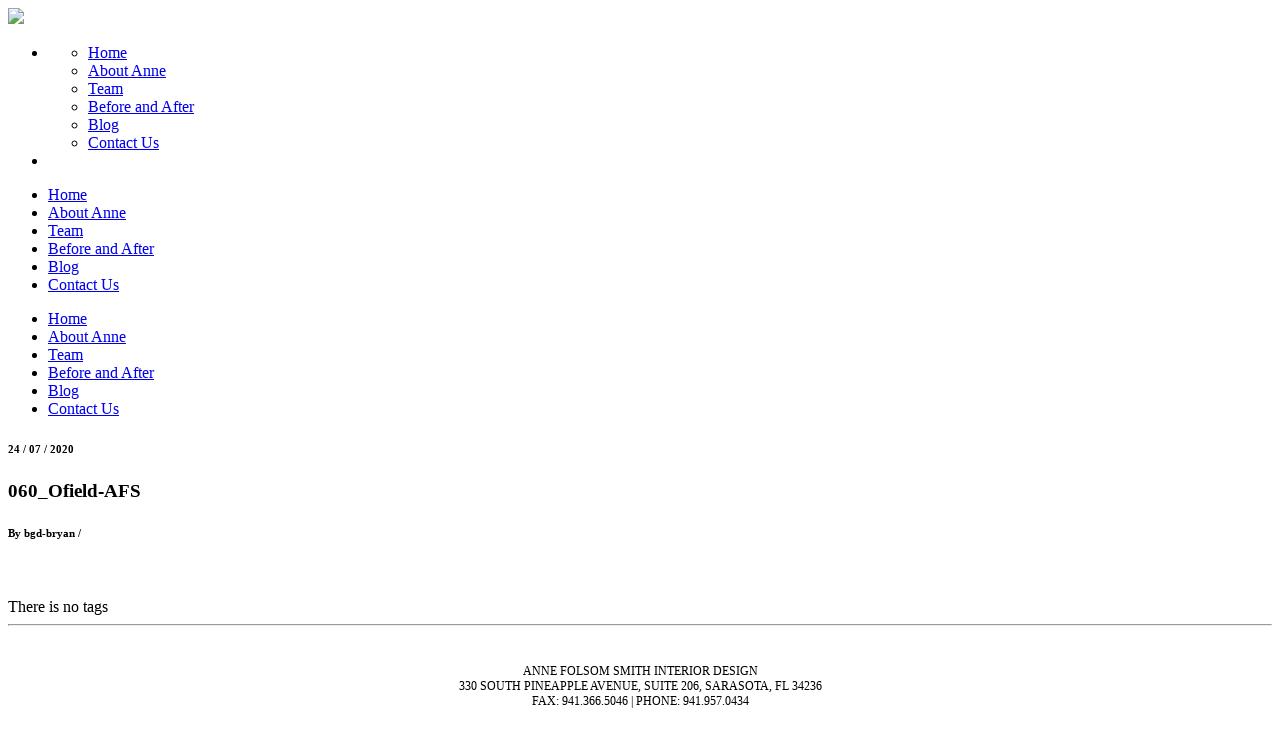

--- FILE ---
content_type: text/html; charset=UTF-8
request_url: https://www.annefolsomsmith.com/mt-albums/25/060_ofield-afs/
body_size: 9110
content:
<!DOCTYPE html>
<html lang="en-US" >
<head>
    <meta charset="UTF-8" />
    <meta name="viewport" content="width=device-width, initial-scale=1">
    <!-- HTML5 shim, for IE6-8 support of HTML5 elements -->
    <!--[if lt IE 9]>
        <script src="https://html5shim.googlecode.com/svn/trunk/html5.js"></script>
    <![endif]-->
  <meta name='robots' content='index, follow, max-image-preview:large, max-snippet:-1, max-video-preview:-1' />

	<!-- This site is optimized with the Yoast SEO plugin v26.7 - https://yoast.com/wordpress/plugins/seo/ -->
	<title>060_Ofield-AFS - Anne Folsom Smith Interior Design</title>
	<link rel="canonical" href="https://www.annefolsomsmith.com/mt-albums/25/060_ofield-afs/" />
	<meta property="og:locale" content="en_US" />
	<meta property="og:type" content="article" />
	<meta property="og:title" content="060_Ofield-AFS - Anne Folsom Smith Interior Design" />
	<meta property="og:url" content="https://www.annefolsomsmith.com/mt-albums/25/060_ofield-afs/" />
	<meta property="og:site_name" content="Anne Folsom Smith Interior Design" />
	<meta property="og:image" content="https://www.annefolsomsmith.com/mt-albums/25/060_ofield-afs" />
	<meta property="og:image:width" content="1024" />
	<meta property="og:image:height" content="682" />
	<meta property="og:image:type" content="image/jpeg" />
	<meta name="twitter:card" content="summary_large_image" />
	<script type="application/ld+json" class="yoast-schema-graph">{"@context":"https://schema.org","@graph":[{"@type":"WebPage","@id":"https://www.annefolsomsmith.com/mt-albums/25/060_ofield-afs/","url":"https://www.annefolsomsmith.com/mt-albums/25/060_ofield-afs/","name":"060_Ofield-AFS - Anne Folsom Smith Interior Design","isPartOf":{"@id":"https://www.annefolsomsmith.com/#website"},"primaryImageOfPage":{"@id":"https://www.annefolsomsmith.com/mt-albums/25/060_ofield-afs/#primaryimage"},"image":{"@id":"https://www.annefolsomsmith.com/mt-albums/25/060_ofield-afs/#primaryimage"},"thumbnailUrl":"https://www.annefolsomsmith.com/wp-content/uploads/2020/07/060_Ofield-AFS.jpg","datePublished":"2020-07-24T20:22:12+00:00","breadcrumb":{"@id":"https://www.annefolsomsmith.com/mt-albums/25/060_ofield-afs/#breadcrumb"},"inLanguage":"en-US","potentialAction":[{"@type":"ReadAction","target":["https://www.annefolsomsmith.com/mt-albums/25/060_ofield-afs/"]}]},{"@type":"ImageObject","inLanguage":"en-US","@id":"https://www.annefolsomsmith.com/mt-albums/25/060_ofield-afs/#primaryimage","url":"https://www.annefolsomsmith.com/wp-content/uploads/2020/07/060_Ofield-AFS.jpg","contentUrl":"https://www.annefolsomsmith.com/wp-content/uploads/2020/07/060_Ofield-AFS.jpg","width":1024,"height":682},{"@type":"BreadcrumbList","@id":"https://www.annefolsomsmith.com/mt-albums/25/060_ofield-afs/#breadcrumb","itemListElement":[{"@type":"ListItem","position":1,"name":"Home","item":"https://www.annefolsomsmith.com/"},{"@type":"ListItem","position":2,"name":"25","item":"https://www.annefolsomsmith.com/mt-albums/25/"},{"@type":"ListItem","position":3,"name":"060_Ofield-AFS"}]},{"@type":"WebSite","@id":"https://www.annefolsomsmith.com/#website","url":"https://www.annefolsomsmith.com/","name":"Anne Folsom Smith Interior Design","description":"Interior Design","publisher":{"@id":"https://www.annefolsomsmith.com/#organization"},"potentialAction":[{"@type":"SearchAction","target":{"@type":"EntryPoint","urlTemplate":"https://www.annefolsomsmith.com/?s={search_term_string}"},"query-input":{"@type":"PropertyValueSpecification","valueRequired":true,"valueName":"search_term_string"}}],"inLanguage":"en-US"},{"@type":"Organization","@id":"https://www.annefolsomsmith.com/#organization","name":"Anne Folsom Smith Interior Design","url":"https://www.annefolsomsmith.com/","logo":{"@type":"ImageObject","inLanguage":"en-US","@id":"https://www.annefolsomsmith.com/#/schema/logo/image/","url":"https://www.annefolsomsmith.com/wp-content/uploads/2015/11/AFS-web-logo.png","contentUrl":"https://www.annefolsomsmith.com/wp-content/uploads/2015/11/AFS-web-logo.png","width":155,"height":56,"caption":"Anne Folsom Smith Interior Design"},"image":{"@id":"https://www.annefolsomsmith.com/#/schema/logo/image/"}}]}</script>
	<!-- / Yoast SEO plugin. -->


<link rel='dns-prefetch' href='//fonts.googleapis.com' />
<link rel="alternate" type="application/rss+xml" title="Anne Folsom Smith Interior Design &raquo; Feed" href="https://www.annefolsomsmith.com/feed/" />
<link rel="alternate" type="application/rss+xml" title="Anne Folsom Smith Interior Design &raquo; Comments Feed" href="https://www.annefolsomsmith.com/comments/feed/" />
<link rel="alternate" title="oEmbed (JSON)" type="application/json+oembed" href="https://www.annefolsomsmith.com/wp-json/oembed/1.0/embed?url=https%3A%2F%2Fwww.annefolsomsmith.com%2Fmt-albums%2F25%2F060_ofield-afs%2F" />
<link rel="alternate" title="oEmbed (XML)" type="text/xml+oembed" href="https://www.annefolsomsmith.com/wp-json/oembed/1.0/embed?url=https%3A%2F%2Fwww.annefolsomsmith.com%2Fmt-albums%2F25%2F060_ofield-afs%2F&#038;format=xml" />
		<!-- This site uses the Google Analytics by MonsterInsights plugin v9.11.1 - Using Analytics tracking - https://www.monsterinsights.com/ -->
		<!-- Note: MonsterInsights is not currently configured on this site. The site owner needs to authenticate with Google Analytics in the MonsterInsights settings panel. -->
					<!-- No tracking code set -->
				<!-- / Google Analytics by MonsterInsights -->
		<style id='wp-img-auto-sizes-contain-inline-css' type='text/css'>
img:is([sizes=auto i],[sizes^="auto," i]){contain-intrinsic-size:3000px 1500px}
/*# sourceURL=wp-img-auto-sizes-contain-inline-css */
</style>
<style id='wp-emoji-styles-inline-css' type='text/css'>

	img.wp-smiley, img.emoji {
		display: inline !important;
		border: none !important;
		box-shadow: none !important;
		height: 1em !important;
		width: 1em !important;
		margin: 0 0.07em !important;
		vertical-align: -0.1em !important;
		background: none !important;
		padding: 0 !important;
	}
/*# sourceURL=wp-emoji-styles-inline-css */
</style>
<style id='wp-block-library-inline-css' type='text/css'>
:root{--wp-block-synced-color:#7a00df;--wp-block-synced-color--rgb:122,0,223;--wp-bound-block-color:var(--wp-block-synced-color);--wp-editor-canvas-background:#ddd;--wp-admin-theme-color:#007cba;--wp-admin-theme-color--rgb:0,124,186;--wp-admin-theme-color-darker-10:#006ba1;--wp-admin-theme-color-darker-10--rgb:0,107,160.5;--wp-admin-theme-color-darker-20:#005a87;--wp-admin-theme-color-darker-20--rgb:0,90,135;--wp-admin-border-width-focus:2px}@media (min-resolution:192dpi){:root{--wp-admin-border-width-focus:1.5px}}.wp-element-button{cursor:pointer}:root .has-very-light-gray-background-color{background-color:#eee}:root .has-very-dark-gray-background-color{background-color:#313131}:root .has-very-light-gray-color{color:#eee}:root .has-very-dark-gray-color{color:#313131}:root .has-vivid-green-cyan-to-vivid-cyan-blue-gradient-background{background:linear-gradient(135deg,#00d084,#0693e3)}:root .has-purple-crush-gradient-background{background:linear-gradient(135deg,#34e2e4,#4721fb 50%,#ab1dfe)}:root .has-hazy-dawn-gradient-background{background:linear-gradient(135deg,#faaca8,#dad0ec)}:root .has-subdued-olive-gradient-background{background:linear-gradient(135deg,#fafae1,#67a671)}:root .has-atomic-cream-gradient-background{background:linear-gradient(135deg,#fdd79a,#004a59)}:root .has-nightshade-gradient-background{background:linear-gradient(135deg,#330968,#31cdcf)}:root .has-midnight-gradient-background{background:linear-gradient(135deg,#020381,#2874fc)}:root{--wp--preset--font-size--normal:16px;--wp--preset--font-size--huge:42px}.has-regular-font-size{font-size:1em}.has-larger-font-size{font-size:2.625em}.has-normal-font-size{font-size:var(--wp--preset--font-size--normal)}.has-huge-font-size{font-size:var(--wp--preset--font-size--huge)}.has-text-align-center{text-align:center}.has-text-align-left{text-align:left}.has-text-align-right{text-align:right}.has-fit-text{white-space:nowrap!important}#end-resizable-editor-section{display:none}.aligncenter{clear:both}.items-justified-left{justify-content:flex-start}.items-justified-center{justify-content:center}.items-justified-right{justify-content:flex-end}.items-justified-space-between{justify-content:space-between}.screen-reader-text{border:0;clip-path:inset(50%);height:1px;margin:-1px;overflow:hidden;padding:0;position:absolute;width:1px;word-wrap:normal!important}.screen-reader-text:focus{background-color:#ddd;clip-path:none;color:#444;display:block;font-size:1em;height:auto;left:5px;line-height:normal;padding:15px 23px 14px;text-decoration:none;top:5px;width:auto;z-index:100000}html :where(.has-border-color){border-style:solid}html :where([style*=border-top-color]){border-top-style:solid}html :where([style*=border-right-color]){border-right-style:solid}html :where([style*=border-bottom-color]){border-bottom-style:solid}html :where([style*=border-left-color]){border-left-style:solid}html :where([style*=border-width]){border-style:solid}html :where([style*=border-top-width]){border-top-style:solid}html :where([style*=border-right-width]){border-right-style:solid}html :where([style*=border-bottom-width]){border-bottom-style:solid}html :where([style*=border-left-width]){border-left-style:solid}html :where(img[class*=wp-image-]){height:auto;max-width:100%}:where(figure){margin:0 0 1em}html :where(.is-position-sticky){--wp-admin--admin-bar--position-offset:var(--wp-admin--admin-bar--height,0px)}@media screen and (max-width:600px){html :where(.is-position-sticky){--wp-admin--admin-bar--position-offset:0px}}

/*# sourceURL=wp-block-library-inline-css */
</style><style id='global-styles-inline-css' type='text/css'>
:root{--wp--preset--aspect-ratio--square: 1;--wp--preset--aspect-ratio--4-3: 4/3;--wp--preset--aspect-ratio--3-4: 3/4;--wp--preset--aspect-ratio--3-2: 3/2;--wp--preset--aspect-ratio--2-3: 2/3;--wp--preset--aspect-ratio--16-9: 16/9;--wp--preset--aspect-ratio--9-16: 9/16;--wp--preset--color--black: #000000;--wp--preset--color--cyan-bluish-gray: #abb8c3;--wp--preset--color--white: #ffffff;--wp--preset--color--pale-pink: #f78da7;--wp--preset--color--vivid-red: #cf2e2e;--wp--preset--color--luminous-vivid-orange: #ff6900;--wp--preset--color--luminous-vivid-amber: #fcb900;--wp--preset--color--light-green-cyan: #7bdcb5;--wp--preset--color--vivid-green-cyan: #00d084;--wp--preset--color--pale-cyan-blue: #8ed1fc;--wp--preset--color--vivid-cyan-blue: #0693e3;--wp--preset--color--vivid-purple: #9b51e0;--wp--preset--gradient--vivid-cyan-blue-to-vivid-purple: linear-gradient(135deg,rgb(6,147,227) 0%,rgb(155,81,224) 100%);--wp--preset--gradient--light-green-cyan-to-vivid-green-cyan: linear-gradient(135deg,rgb(122,220,180) 0%,rgb(0,208,130) 100%);--wp--preset--gradient--luminous-vivid-amber-to-luminous-vivid-orange: linear-gradient(135deg,rgb(252,185,0) 0%,rgb(255,105,0) 100%);--wp--preset--gradient--luminous-vivid-orange-to-vivid-red: linear-gradient(135deg,rgb(255,105,0) 0%,rgb(207,46,46) 100%);--wp--preset--gradient--very-light-gray-to-cyan-bluish-gray: linear-gradient(135deg,rgb(238,238,238) 0%,rgb(169,184,195) 100%);--wp--preset--gradient--cool-to-warm-spectrum: linear-gradient(135deg,rgb(74,234,220) 0%,rgb(151,120,209) 20%,rgb(207,42,186) 40%,rgb(238,44,130) 60%,rgb(251,105,98) 80%,rgb(254,248,76) 100%);--wp--preset--gradient--blush-light-purple: linear-gradient(135deg,rgb(255,206,236) 0%,rgb(152,150,240) 100%);--wp--preset--gradient--blush-bordeaux: linear-gradient(135deg,rgb(254,205,165) 0%,rgb(254,45,45) 50%,rgb(107,0,62) 100%);--wp--preset--gradient--luminous-dusk: linear-gradient(135deg,rgb(255,203,112) 0%,rgb(199,81,192) 50%,rgb(65,88,208) 100%);--wp--preset--gradient--pale-ocean: linear-gradient(135deg,rgb(255,245,203) 0%,rgb(182,227,212) 50%,rgb(51,167,181) 100%);--wp--preset--gradient--electric-grass: linear-gradient(135deg,rgb(202,248,128) 0%,rgb(113,206,126) 100%);--wp--preset--gradient--midnight: linear-gradient(135deg,rgb(2,3,129) 0%,rgb(40,116,252) 100%);--wp--preset--font-size--small: 13px;--wp--preset--font-size--medium: 20px;--wp--preset--font-size--large: 36px;--wp--preset--font-size--x-large: 42px;--wp--preset--spacing--20: 0.44rem;--wp--preset--spacing--30: 0.67rem;--wp--preset--spacing--40: 1rem;--wp--preset--spacing--50: 1.5rem;--wp--preset--spacing--60: 2.25rem;--wp--preset--spacing--70: 3.38rem;--wp--preset--spacing--80: 5.06rem;--wp--preset--shadow--natural: 6px 6px 9px rgba(0, 0, 0, 0.2);--wp--preset--shadow--deep: 12px 12px 50px rgba(0, 0, 0, 0.4);--wp--preset--shadow--sharp: 6px 6px 0px rgba(0, 0, 0, 0.2);--wp--preset--shadow--outlined: 6px 6px 0px -3px rgb(255, 255, 255), 6px 6px rgb(0, 0, 0);--wp--preset--shadow--crisp: 6px 6px 0px rgb(0, 0, 0);}:where(.is-layout-flex){gap: 0.5em;}:where(.is-layout-grid){gap: 0.5em;}body .is-layout-flex{display: flex;}.is-layout-flex{flex-wrap: wrap;align-items: center;}.is-layout-flex > :is(*, div){margin: 0;}body .is-layout-grid{display: grid;}.is-layout-grid > :is(*, div){margin: 0;}:where(.wp-block-columns.is-layout-flex){gap: 2em;}:where(.wp-block-columns.is-layout-grid){gap: 2em;}:where(.wp-block-post-template.is-layout-flex){gap: 1.25em;}:where(.wp-block-post-template.is-layout-grid){gap: 1.25em;}.has-black-color{color: var(--wp--preset--color--black) !important;}.has-cyan-bluish-gray-color{color: var(--wp--preset--color--cyan-bluish-gray) !important;}.has-white-color{color: var(--wp--preset--color--white) !important;}.has-pale-pink-color{color: var(--wp--preset--color--pale-pink) !important;}.has-vivid-red-color{color: var(--wp--preset--color--vivid-red) !important;}.has-luminous-vivid-orange-color{color: var(--wp--preset--color--luminous-vivid-orange) !important;}.has-luminous-vivid-amber-color{color: var(--wp--preset--color--luminous-vivid-amber) !important;}.has-light-green-cyan-color{color: var(--wp--preset--color--light-green-cyan) !important;}.has-vivid-green-cyan-color{color: var(--wp--preset--color--vivid-green-cyan) !important;}.has-pale-cyan-blue-color{color: var(--wp--preset--color--pale-cyan-blue) !important;}.has-vivid-cyan-blue-color{color: var(--wp--preset--color--vivid-cyan-blue) !important;}.has-vivid-purple-color{color: var(--wp--preset--color--vivid-purple) !important;}.has-black-background-color{background-color: var(--wp--preset--color--black) !important;}.has-cyan-bluish-gray-background-color{background-color: var(--wp--preset--color--cyan-bluish-gray) !important;}.has-white-background-color{background-color: var(--wp--preset--color--white) !important;}.has-pale-pink-background-color{background-color: var(--wp--preset--color--pale-pink) !important;}.has-vivid-red-background-color{background-color: var(--wp--preset--color--vivid-red) !important;}.has-luminous-vivid-orange-background-color{background-color: var(--wp--preset--color--luminous-vivid-orange) !important;}.has-luminous-vivid-amber-background-color{background-color: var(--wp--preset--color--luminous-vivid-amber) !important;}.has-light-green-cyan-background-color{background-color: var(--wp--preset--color--light-green-cyan) !important;}.has-vivid-green-cyan-background-color{background-color: var(--wp--preset--color--vivid-green-cyan) !important;}.has-pale-cyan-blue-background-color{background-color: var(--wp--preset--color--pale-cyan-blue) !important;}.has-vivid-cyan-blue-background-color{background-color: var(--wp--preset--color--vivid-cyan-blue) !important;}.has-vivid-purple-background-color{background-color: var(--wp--preset--color--vivid-purple) !important;}.has-black-border-color{border-color: var(--wp--preset--color--black) !important;}.has-cyan-bluish-gray-border-color{border-color: var(--wp--preset--color--cyan-bluish-gray) !important;}.has-white-border-color{border-color: var(--wp--preset--color--white) !important;}.has-pale-pink-border-color{border-color: var(--wp--preset--color--pale-pink) !important;}.has-vivid-red-border-color{border-color: var(--wp--preset--color--vivid-red) !important;}.has-luminous-vivid-orange-border-color{border-color: var(--wp--preset--color--luminous-vivid-orange) !important;}.has-luminous-vivid-amber-border-color{border-color: var(--wp--preset--color--luminous-vivid-amber) !important;}.has-light-green-cyan-border-color{border-color: var(--wp--preset--color--light-green-cyan) !important;}.has-vivid-green-cyan-border-color{border-color: var(--wp--preset--color--vivid-green-cyan) !important;}.has-pale-cyan-blue-border-color{border-color: var(--wp--preset--color--pale-cyan-blue) !important;}.has-vivid-cyan-blue-border-color{border-color: var(--wp--preset--color--vivid-cyan-blue) !important;}.has-vivid-purple-border-color{border-color: var(--wp--preset--color--vivid-purple) !important;}.has-vivid-cyan-blue-to-vivid-purple-gradient-background{background: var(--wp--preset--gradient--vivid-cyan-blue-to-vivid-purple) !important;}.has-light-green-cyan-to-vivid-green-cyan-gradient-background{background: var(--wp--preset--gradient--light-green-cyan-to-vivid-green-cyan) !important;}.has-luminous-vivid-amber-to-luminous-vivid-orange-gradient-background{background: var(--wp--preset--gradient--luminous-vivid-amber-to-luminous-vivid-orange) !important;}.has-luminous-vivid-orange-to-vivid-red-gradient-background{background: var(--wp--preset--gradient--luminous-vivid-orange-to-vivid-red) !important;}.has-very-light-gray-to-cyan-bluish-gray-gradient-background{background: var(--wp--preset--gradient--very-light-gray-to-cyan-bluish-gray) !important;}.has-cool-to-warm-spectrum-gradient-background{background: var(--wp--preset--gradient--cool-to-warm-spectrum) !important;}.has-blush-light-purple-gradient-background{background: var(--wp--preset--gradient--blush-light-purple) !important;}.has-blush-bordeaux-gradient-background{background: var(--wp--preset--gradient--blush-bordeaux) !important;}.has-luminous-dusk-gradient-background{background: var(--wp--preset--gradient--luminous-dusk) !important;}.has-pale-ocean-gradient-background{background: var(--wp--preset--gradient--pale-ocean) !important;}.has-electric-grass-gradient-background{background: var(--wp--preset--gradient--electric-grass) !important;}.has-midnight-gradient-background{background: var(--wp--preset--gradient--midnight) !important;}.has-small-font-size{font-size: var(--wp--preset--font-size--small) !important;}.has-medium-font-size{font-size: var(--wp--preset--font-size--medium) !important;}.has-large-font-size{font-size: var(--wp--preset--font-size--large) !important;}.has-x-large-font-size{font-size: var(--wp--preset--font-size--x-large) !important;}
/*# sourceURL=global-styles-inline-css */
</style>

<style id='classic-theme-styles-inline-css' type='text/css'>
/*! This file is auto-generated */
.wp-block-button__link{color:#fff;background-color:#32373c;border-radius:9999px;box-shadow:none;text-decoration:none;padding:calc(.667em + 2px) calc(1.333em + 2px);font-size:1.125em}.wp-block-file__button{background:#32373c;color:#fff;text-decoration:none}
/*# sourceURL=/wp-includes/css/classic-themes.min.css */
</style>
<link rel='stylesheet' id='contact-form-7-css' href='https://www.annefolsomsmith.com/wp-content/plugins/contact-form-7/includes/css/styles.css?ver=6.1.4' type='text/css' media='all' />
<link rel='stylesheet' id='bootstrap-css' href='https://www.annefolsomsmith.com/wp-content/themes/AFS-BGD/assets/bootstrap/css/bootstrap.css?ver=6.9' type='text/css' media='all' />
<link rel='stylesheet' id='fonts-css' href='https://www.annefolsomsmith.com/wp-content/themes/AFS-BGD/assets/fonts/fonts.css?ver=6.9' type='text/css' media='all' />
<link rel='stylesheet' id='pace-preloader-css' href='https://www.annefolsomsmith.com/wp-content/themes/AFS-BGD/assets/stylesheets/pace.preloader.css?ver=6.9' type='text/css' media='all' />
<link rel='stylesheet' id='ionicons-css' href='https://www.annefolsomsmith.com/wp-content/themes/AFS-BGD/assets/stylesheets/ionicons.css?ver=6.9' type='text/css' media='all' />
<link rel='stylesheet' id='meanmenu-css' href='https://www.annefolsomsmith.com/wp-content/themes/AFS-BGD/assets/stylesheets/meanmenu.css?ver=6.9' type='text/css' media='all' />
<link rel='stylesheet' id='jquery-meanmenu-css' href='https://www.annefolsomsmith.com/wp-content/themes/AFS-BGD/assets/stylesheets/jquery.mmenu.all.css?ver=6.9' type='text/css' media='all' />
<link rel='stylesheet' id='isotope-css' href='https://www.annefolsomsmith.com/wp-content/themes/AFS-BGD/assets/stylesheets/isotope.css?ver=6.9' type='text/css' media='all' />
<link rel='stylesheet' id='kinetic-css' href='https://www.annefolsomsmith.com/wp-content/themes/AFS-BGD/assets/stylesheets/kinetic.css?ver=6.9' type='text/css' media='all' />
<link rel='stylesheet' id='owl.carousel-css' href='https://www.annefolsomsmith.com/wp-content/themes/AFS-BGD/assets/stylesheets/owl.carousel.css?ver=6.9' type='text/css' media='all' />
<link rel='stylesheet' id='owl.carousel.theme-css' href='https://www.annefolsomsmith.com/wp-content/themes/AFS-BGD/assets/stylesheets/owl.carousel.theme.css?ver=6.9' type='text/css' media='all' />
<link rel='stylesheet' id='albums-css' href='https://www.annefolsomsmith.com/wp-content/themes/AFS-BGD/assets/stylesheets/albums.css?ver=6.9' type='text/css' media='all' />
<link rel='stylesheet' id='elements-css' href='https://www.annefolsomsmith.com/wp-content/themes/AFS-BGD/assets/stylesheets/elements.css?ver=6.9' type='text/css' media='all' />
<link rel='stylesheet' id='intro03-css' href='https://www.annefolsomsmith.com/wp-content/themes/AFS-BGD/assets/stylesheets/intro03.css?ver=6.9' type='text/css' media='all' />
<link rel='stylesheet' id='main-css-css' href='https://www.annefolsomsmith.com/wp-content/themes/AFS-BGD/assets/stylesheets/main.css?ver=6.9' type='text/css' media='all' />
<link rel='stylesheet' id='less-compiled-css' href='https://www.annefolsomsmith.com/wp-content/themes/AFS-BGD/assets/stylesheets/less-compiled.css?ver=6.9' type='text/css' media='all' />
<link rel='stylesheet' id='main-bg-css' href='https://www.annefolsomsmith.com/wp-content/themes/AFS-BGD/assets/stylesheets/main-bg.css?ver=6.9' type='text/css' media='all' />
<link rel='stylesheet' id='main-responsive-css' href='https://www.annefolsomsmith.com/wp-content/themes/AFS-BGD/assets/stylesheets/main-responsive.css?ver=6.9' type='text/css' media='all' />
<link rel='stylesheet' id='main-retina-css' href='https://www.annefolsomsmith.com/wp-content/themes/AFS-BGD/assets/stylesheets/main-retina.css?ver=6.9' type='text/css' media='all' />
<link rel='stylesheet' id='googlefont-css' href='https://fonts.googleapis.com/css?family=Raleway%3A400%2C300%2C700%2C900%7CMontserrat%3A400%2C700%7CLato%3A400%2C100%2C300%2C700%2C900%7CTinos%3A400italic%2C700italic&#038;ver=6.9' type='text/css' media='all' />
<script type="text/javascript" src="https://www.annefolsomsmith.com/wp-includes/js/jquery/jquery.min.js?ver=3.7.1" id="jquery-core-js"></script>
<script type="text/javascript" src="https://www.annefolsomsmith.com/wp-includes/js/jquery/jquery-migrate.min.js?ver=3.4.1" id="jquery-migrate-js"></script>
<link rel="https://api.w.org/" href="https://www.annefolsomsmith.com/wp-json/" /><link rel="alternate" title="JSON" type="application/json" href="https://www.annefolsomsmith.com/wp-json/wp/v2/media/567" /><link rel="EditURI" type="application/rsd+xml" title="RSD" href="https://www.annefolsomsmith.com/xmlrpc.php?rsd" />
<meta name="generator" content="WordPress 6.9" />
<link rel='shortlink' href='https://www.annefolsomsmith.com/?p=567' />


			<style type="text/css">
			
									.error-bg{
						background-image: url('https://www.annefolsomsmith.com.php53-11.dfw1-1.websitetestlink.com/wp-content/themes/AFS-BGD/assets/images/error.jpg');
					}
				
				
							</style>


		<!-- Custom CSS -->
<style type="text/css">
.wpcf7-response-output { display:block !important; margin-bottom: 200px !important; color: #FFF !important; } .contact-us .mastfoot p, .contact-us .mastfoot a { color:black; } .contact-us .container { height:auto; } .img-responsive { opacity:1 !important; } .works-item { opacity:1 !important; } #post-215 { margin-top:50px; } .contact-us add-bottom-half{ margin-bottom:0; } .contact-us article.text-center { display: none; } .footer-text { font-size: 12px; font-weight: 200; text-transform: uppercase; text-align:center; font-family: "designova_hgr_light"; font-style: normal; font-weight: normal; margin: 0 auto; padding-top: 30px; width:250px; } @media screen and (min-width: 980px) { .footer-text { width:500px; } } 
</style>
		<!-- Favicon -->
		<link rel="shortcut icon" href="https://www.annefolsomsmith.com/wp-content/themes/AFS-BGD/img/favicon.ico" />


		<!-- Standard iPhone Touch Icon--> 
		
		<!-- Retina iPhone Touch Icon--> 
		
		<!-- Standard iPad Touch Icon--> 
		
		<!-- Retina iPad Touch Icon--> 
		

		 <STYLE type="text/css">
   		.intro-03 h4 > span {line-height: 25em;}
 	</STYLE>
<script src="//use.typekit.net/owz0gnp.js"></script>
<script>try{Typekit.load();}catch(e){}</script>
<link href="https://www.annefolsomsmith.com/wp-content/themes/AFS-BGD/assets/stylesheets/twentytwenty.css" rel="stylesheet" type="text/css" />
<script src="https://ajax.googleapis.com/ajax/libs/jquery/1.10.1/jquery.min.js"></script>


</head>
<body >

<a class="header-trigger-show white-bg"><i class="ion-arrow-down-c black reduced-icon-size"></i></a>
  
<header class="masthead white-bg visible-lg">

    <a href="https://www.annefolsomsmith.com">
      <div class= "hold-logo"><img src="https://www.annefolsomsmith.com/wp-content/themes/AFS-BGD/img/AFS-web-logo.png" /></div> <!--/hold-logo-->
    </a>

    <ul class="extra-icon-wrap">


      <!-- Albums Link -->
        

      <!-- Timeline Link -->
        
      <li><div class="menu-menu-1-container"><ul id="menu-menu-1" class="menu"><li id="menu-item-59" class="menu-item menu-item-type-post_type menu-item-object-page menu-item-home menu-item-59"><a href="https://www.annefolsomsmith.com/">Home</a></li>
<li id="menu-item-60" class="menu-item menu-item-type-post_type menu-item-object-page menu-item-60"><a href="https://www.annefolsomsmith.com/about-anne/">About Anne</a></li>
<li id="menu-item-64" class="menu-item menu-item-type-post_type menu-item-object-page menu-item-64"><a href="https://www.annefolsomsmith.com/team/">Team</a></li>
<li id="menu-item-371" class="menu-item menu-item-type-post_type menu-item-object-page menu-item-371"><a href="https://www.annefolsomsmith.com/before-after/">Before and After</a></li>
<li id="menu-item-541" class="menu-item menu-item-type-post_type menu-item-object-page current_page_parent menu-item-541"><a href="https://www.annefolsomsmith.com/blog-23/">Blog</a></li>
<li id="menu-item-61" class="menu-item menu-item-type-post_type menu-item-object-page menu-item-61"><a href="https://www.annefolsomsmith.com/contact-us/">Contact Us</a></li>
</ul></div>    </li>
      <li><a class="header-trigger-hide menu-icon" ><i class="ion-arrow-up-c black reduced-icon-size"></i></a></li>
    </ul>
</header>

<nav id="menu">
                <!-- Navigation -->
                  <ul id="menu-menu-2" class=""><li class="menu-item menu-item-type-post_type menu-item-object-page menu-item-home menu-item-59 "><a href="https://www.annefolsomsmith.com/">Home</a></li>
<li class="menu-item menu-item-type-post_type menu-item-object-page menu-item-60 "><a href="https://www.annefolsomsmith.com/about-anne/">About Anne</a></li>
<li class="menu-item menu-item-type-post_type menu-item-object-page menu-item-64 "><a href="https://www.annefolsomsmith.com/team/">Team</a></li>
<li class="menu-item menu-item-type-post_type menu-item-object-page menu-item-371 "><a href="https://www.annefolsomsmith.com/before-after/">Before and After</a></li>
<li class="menu-item menu-item-type-post_type menu-item-object-page current_page_parent menu-item-541 "><a href="https://www.annefolsomsmith.com/blog-23/">Blog</a></li>
<li class="menu-item menu-item-type-post_type menu-item-object-page menu-item-61 "><a href="https://www.annefolsomsmith.com/contact-us/">Contact Us</a></li>
</ul>                  
                <!-- Navigation End -->
</nav>


<!-- mobile only navigation : starts -->
<nav class="mobile-nav hidden-lg">
                <!-- Navigation -->
                  <ul id="menu-menu-3" class=""><li class="menu-item menu-item-type-post_type menu-item-object-page menu-item-home menu-item-59 "><a href="https://www.annefolsomsmith.com/">Home</a></li>
<li class="menu-item menu-item-type-post_type menu-item-object-page menu-item-60 "><a href="https://www.annefolsomsmith.com/about-anne/">About Anne</a></li>
<li class="menu-item menu-item-type-post_type menu-item-object-page menu-item-64 "><a href="https://www.annefolsomsmith.com/team/">Team</a></li>
<li class="menu-item menu-item-type-post_type menu-item-object-page menu-item-371 "><a href="https://www.annefolsomsmith.com/before-after/">Before and After</a></li>
<li class="menu-item menu-item-type-post_type menu-item-object-page current_page_parent menu-item-541 "><a href="https://www.annefolsomsmith.com/blog-23/">Blog</a></li>
<li class="menu-item menu-item-type-post_type menu-item-object-page menu-item-61 "><a href="https://www.annefolsomsmith.com/contact-us/">Contact Us</a></li>
</ul>                  
                <!-- Navigation End -->
</nav>
<!-- mobile only navigation : ends -->








  
    <!-- Master Wrap : starts -->
<section id="mastwrap" class="mastwrap white-bg mm-page mm-slideout fullheight">


<div class="container news-post-wrap">


                    <div class="post-567 attachment type-attachment status-inherit hentry" id="post-567">

                


            <div class="row add-top-half">
            <article class="col-md-12">
            <div class="news-post-content">
                        <h6><span class="white dark-bg font4light">24 / 07 / 2020</span></h6>
                      <h1 class="font4 dark">060_Ofield-AFS</h1>

                      <h6 class="font1 color">By bgd-bryan / 
                                                </h6>

                      <p class="add-top-quarter"> <p class="attachment"><a href='https://www.annefolsomsmith.com/wp-content/uploads/2020/07/060_Ofield-AFS.jpg'><img fetchpriority="high" decoding="async" width="300" height="200" src="https://www.annefolsomsmith.com/wp-content/uploads/2020/07/060_Ofield-AFS-300x200.jpg" class="attachment-medium size-medium" alt="" srcset="https://www.annefolsomsmith.com/wp-content/uploads/2020/07/060_Ofield-AFS-300x200.jpg 300w, https://www.annefolsomsmith.com/wp-content/uploads/2020/07/060_Ofield-AFS-768x512.jpg 768w, https://www.annefolsomsmith.com/wp-content/uploads/2020/07/060_Ofield-AFS.jpg 1024w" sizes="(max-width: 300px) 100vw, 300px" /></a></p>
 </p>
            
            </div>




            <div class="post-tags"><!--h3>Tags: </h3--> 
                There is no tags            </div>




            </article>
            </div><!-- row add-top-half -->



          </div>
            

            <hr />

            
<div id="comments" class="comments-area">

  
  
  
  
</div><!-- #comments -->
 

</div>




<footer class="mastfoot white-bg">

  <div class="container-fluid">
	<div class="row">
		<div class="footer-text">
			Anne Folsom Smith Interior Design</br>
			330 South Pineapple Avenue, Suite 206, Sarasota, FL 34236</br>
			FAX: 941.366.5046 | Phone: 941.957.0434
		</div>
	</div>
      <div class="row">
          <article class="col-md-6 text-left">
              <ul class="social-nav font4 black">
                                        <li><a href="https://www.facebook.com/AnneFolsomSmithInteriorDesign" target="_blank"><i class="ion-social-facebook black"></i></a></li>
                        
            
                            <li><a href="https://www.linkedin.com/in/annefolsomsmith" target="_blank"><i class="ion-social-linkedin black"></i></a></li>
            
                            
              </ul>
          </article>

          <article class="col-md-6 text-right">
                          <p class="copyright font4light dark">website design: <a href="http://www.bgdweb.com" target="_blank">BGDWEB</a>    © 2015 Anne Folsom Smith</p>
                      </article>
      </div>
  </div>
</footer>

</section>
<!-- master wrap : ends -->
  
 <script type="speculationrules">
{"prefetch":[{"source":"document","where":{"and":[{"href_matches":"/*"},{"not":{"href_matches":["/wp-*.php","/wp-admin/*","/wp-content/uploads/*","/wp-content/*","/wp-content/plugins/*","/wp-content/themes/AFS-BGD/*","/*\\?(.+)"]}},{"not":{"selector_matches":"a[rel~=\"nofollow\"]"}},{"not":{"selector_matches":".no-prefetch, .no-prefetch a"}}]},"eagerness":"conservative"}]}
</script>


		<script type="text/javascript" src="https://www.annefolsomsmith.com/wp-includes/js/dist/hooks.min.js?ver=dd5603f07f9220ed27f1" id="wp-hooks-js"></script>
<script type="text/javascript" src="https://www.annefolsomsmith.com/wp-includes/js/dist/i18n.min.js?ver=c26c3dc7bed366793375" id="wp-i18n-js"></script>
<script type="text/javascript" id="wp-i18n-js-after">
/* <![CDATA[ */
wp.i18n.setLocaleData( { 'text direction\u0004ltr': [ 'ltr' ] } );
//# sourceURL=wp-i18n-js-after
/* ]]> */
</script>
<script type="text/javascript" src="https://www.annefolsomsmith.com/wp-content/plugins/contact-form-7/includes/swv/js/index.js?ver=6.1.4" id="swv-js"></script>
<script type="text/javascript" id="contact-form-7-js-before">
/* <![CDATA[ */
var wpcf7 = {
    "api": {
        "root": "https:\/\/www.annefolsomsmith.com\/wp-json\/",
        "namespace": "contact-form-7\/v1"
    }
};
//# sourceURL=contact-form-7-js-before
/* ]]> */
</script>
<script type="text/javascript" src="https://www.annefolsomsmith.com/wp-content/plugins/contact-form-7/includes/js/index.js?ver=6.1.4" id="contact-form-7-js"></script>
<script type="text/javascript" src="https://www.annefolsomsmith.com/wp-content/themes/AFS-BGD/assets/bootstrap/js/bootstrap.js?ver=6.9" id="jquery.bootstrap-js"></script>
<script type="text/javascript" src="https://www.annefolsomsmith.com/wp-content/themes/AFS-BGD/assets/javascripts/libs/jquery.easing.1.3.js?ver=6.9" id="jquery.easing-js"></script>
<script type="text/javascript" src="https://www.annefolsomsmith.com/wp-content/themes/AFS-BGD/assets/javascripts/libs/pace.min.js?ver=6.9" id="jquery.pace-js"></script>
<script type="text/javascript" src="https://www.annefolsomsmith.com/wp-content/themes/AFS-BGD/assets/javascripts/libs/device.min.js?ver=6.9" id="jquery.device-js"></script>
<script type="text/javascript" src="https://www.annefolsomsmith.com/wp-content/themes/AFS-BGD/assets/javascripts/libs/retina.js?ver=6.9" id="jquery.retina-js"></script>
<script type="text/javascript" src="https://www.annefolsomsmith.com/wp-content/themes/AFS-BGD/assets/javascripts/libs/classie.js?ver=6.9" id="jquery.classie-js"></script>
<script type="text/javascript" src="https://www.annefolsomsmith.com/wp-content/themes/AFS-BGD/assets/javascripts/libs/jquery.touchSwipe.js?ver=6.9" id="jquery.touchSwipe-js"></script>
<script type="text/javascript" src="https://www.annefolsomsmith.com/wp-content/themes/AFS-BGD/assets/javascripts/libs/waypoints.min.js?ver=6.9" id="jquery.waypoints-js"></script>
<script type="text/javascript" src="https://www.annefolsomsmith.com/wp-content/themes/AFS-BGD/assets/javascripts/libs/jquery.meanmenu.js?ver=6.9" id="jquery.meanmenu-js"></script>
<script type="text/javascript" src="https://www.annefolsomsmith.com/wp-content/themes/AFS-BGD/assets/javascripts/libs/jquery.mmenu.min.all.js?ver=6.9" id="jquery.mmenu-js"></script>
<script type="text/javascript" src="https://www.annefolsomsmith.com/wp-content/themes/AFS-BGD/assets/javascripts/libs/isotope.js?ver=6.9" id="jquery.isotope-js"></script>
<script type="text/javascript" src="https://www.annefolsomsmith.com/wp-content/themes/AFS-BGD/assets/javascripts/libs/okvideo.js?ver=6.9" id="jquery.okvideo-js"></script>
<script type="text/javascript" src="https://www.annefolsomsmith.com/wp-content/themes/AFS-BGD/assets/javascripts/libs/jquery.kinetic.js?ver=6.9" id="jquery.kinetic-js"></script>
<script type="text/javascript" src="https://www.annefolsomsmith.com/wp-content/themes/AFS-BGD/assets/javascripts/libs/owl.carousel.min.js?ver=6.9" id="jquery.owl.carousel-js"></script>
<script type="text/javascript" src="https://www.annefolsomsmith.com/wp-content/themes/AFS-BGD/assets/javascripts/custom/news-isotope-init.js?ver=6.9" id="jquery.news-isotope-init-js"></script>
<script type="text/javascript" src="https://www.annefolsomsmith.com/wp-content/themes/AFS-BGD/assets/javascripts/custom/album-tiles-init.js?ver=6.9" id="jquery.album-tiles-init-js"></script>
<script type="text/javascript" src="https://www.annefolsomsmith.com/wp-content/themes/AFS-BGD/assets/javascripts/custom/album-carousel-init.js?ver=6.9" id="jquery.album-carousel-init-js"></script>
<script type="text/javascript" src="https://www.annefolsomsmith.com/wp-content/themes/AFS-BGD/assets/javascripts/custom/carousel-init.js?ver=6.9" id="jquery.carousel-init-js"></script>
<script type="text/javascript" src="https://www.annefolsomsmith.com/wp-content/themes/AFS-BGD/assets/javascripts/custom/main.js?ver=6.9" id="jquery.main-js"></script>
<script type="text/javascript" src="https://www.annefolsomsmith.com/wp-includes/js/comment-reply.min.js?ver=6.9" id="comment-reply-js" async="async" data-wp-strategy="async" fetchpriority="low"></script>
<script id="wp-emoji-settings" type="application/json">
{"baseUrl":"https://s.w.org/images/core/emoji/17.0.2/72x72/","ext":".png","svgUrl":"https://s.w.org/images/core/emoji/17.0.2/svg/","svgExt":".svg","source":{"concatemoji":"https://www.annefolsomsmith.com/wp-includes/js/wp-emoji-release.min.js?ver=6.9"}}
</script>
<script type="module">
/* <![CDATA[ */
/*! This file is auto-generated */
const a=JSON.parse(document.getElementById("wp-emoji-settings").textContent),o=(window._wpemojiSettings=a,"wpEmojiSettingsSupports"),s=["flag","emoji"];function i(e){try{var t={supportTests:e,timestamp:(new Date).valueOf()};sessionStorage.setItem(o,JSON.stringify(t))}catch(e){}}function c(e,t,n){e.clearRect(0,0,e.canvas.width,e.canvas.height),e.fillText(t,0,0);t=new Uint32Array(e.getImageData(0,0,e.canvas.width,e.canvas.height).data);e.clearRect(0,0,e.canvas.width,e.canvas.height),e.fillText(n,0,0);const a=new Uint32Array(e.getImageData(0,0,e.canvas.width,e.canvas.height).data);return t.every((e,t)=>e===a[t])}function p(e,t){e.clearRect(0,0,e.canvas.width,e.canvas.height),e.fillText(t,0,0);var n=e.getImageData(16,16,1,1);for(let e=0;e<n.data.length;e++)if(0!==n.data[e])return!1;return!0}function u(e,t,n,a){switch(t){case"flag":return n(e,"\ud83c\udff3\ufe0f\u200d\u26a7\ufe0f","\ud83c\udff3\ufe0f\u200b\u26a7\ufe0f")?!1:!n(e,"\ud83c\udde8\ud83c\uddf6","\ud83c\udde8\u200b\ud83c\uddf6")&&!n(e,"\ud83c\udff4\udb40\udc67\udb40\udc62\udb40\udc65\udb40\udc6e\udb40\udc67\udb40\udc7f","\ud83c\udff4\u200b\udb40\udc67\u200b\udb40\udc62\u200b\udb40\udc65\u200b\udb40\udc6e\u200b\udb40\udc67\u200b\udb40\udc7f");case"emoji":return!a(e,"\ud83e\u1fac8")}return!1}function f(e,t,n,a){let r;const o=(r="undefined"!=typeof WorkerGlobalScope&&self instanceof WorkerGlobalScope?new OffscreenCanvas(300,150):document.createElement("canvas")).getContext("2d",{willReadFrequently:!0}),s=(o.textBaseline="top",o.font="600 32px Arial",{});return e.forEach(e=>{s[e]=t(o,e,n,a)}),s}function r(e){var t=document.createElement("script");t.src=e,t.defer=!0,document.head.appendChild(t)}a.supports={everything:!0,everythingExceptFlag:!0},new Promise(t=>{let n=function(){try{var e=JSON.parse(sessionStorage.getItem(o));if("object"==typeof e&&"number"==typeof e.timestamp&&(new Date).valueOf()<e.timestamp+604800&&"object"==typeof e.supportTests)return e.supportTests}catch(e){}return null}();if(!n){if("undefined"!=typeof Worker&&"undefined"!=typeof OffscreenCanvas&&"undefined"!=typeof URL&&URL.createObjectURL&&"undefined"!=typeof Blob)try{var e="postMessage("+f.toString()+"("+[JSON.stringify(s),u.toString(),c.toString(),p.toString()].join(",")+"));",a=new Blob([e],{type:"text/javascript"});const r=new Worker(URL.createObjectURL(a),{name:"wpTestEmojiSupports"});return void(r.onmessage=e=>{i(n=e.data),r.terminate(),t(n)})}catch(e){}i(n=f(s,u,c,p))}t(n)}).then(e=>{for(const n in e)a.supports[n]=e[n],a.supports.everything=a.supports.everything&&a.supports[n],"flag"!==n&&(a.supports.everythingExceptFlag=a.supports.everythingExceptFlag&&a.supports[n]);var t;a.supports.everythingExceptFlag=a.supports.everythingExceptFlag&&!a.supports.flag,a.supports.everything||((t=a.source||{}).concatemoji?r(t.concatemoji):t.wpemoji&&t.twemoji&&(r(t.twemoji),r(t.wpemoji)))});
//# sourceURL=https://www.annefolsomsmith.com/wp-includes/js/wp-emoji-loader.min.js
/* ]]> */
</script>

    <script src="https://www.annefolsomsmith.com/wp-content/themes/AFS-BGD/assets/javascripts/custom/jquery.event.move.js"></script>
    <script src="https://www.annefolsomsmith.com/wp-content/themes/AFS-BGD/assets/javascripts/custom/jquery.twentytwenty.js"></script>
    <script>
    $(window).load(function(){
      $(".twentytwenty-container[data-orientation!='vertical']").twentytwenty({default_offset_pct: 0.5});
      $(".twentytwenty-container[data-orientation='vertical']").twentytwenty({default_offset_pct: 0.5, orientation: 'vertical'});
    });
    </script>
  </body>
</html>